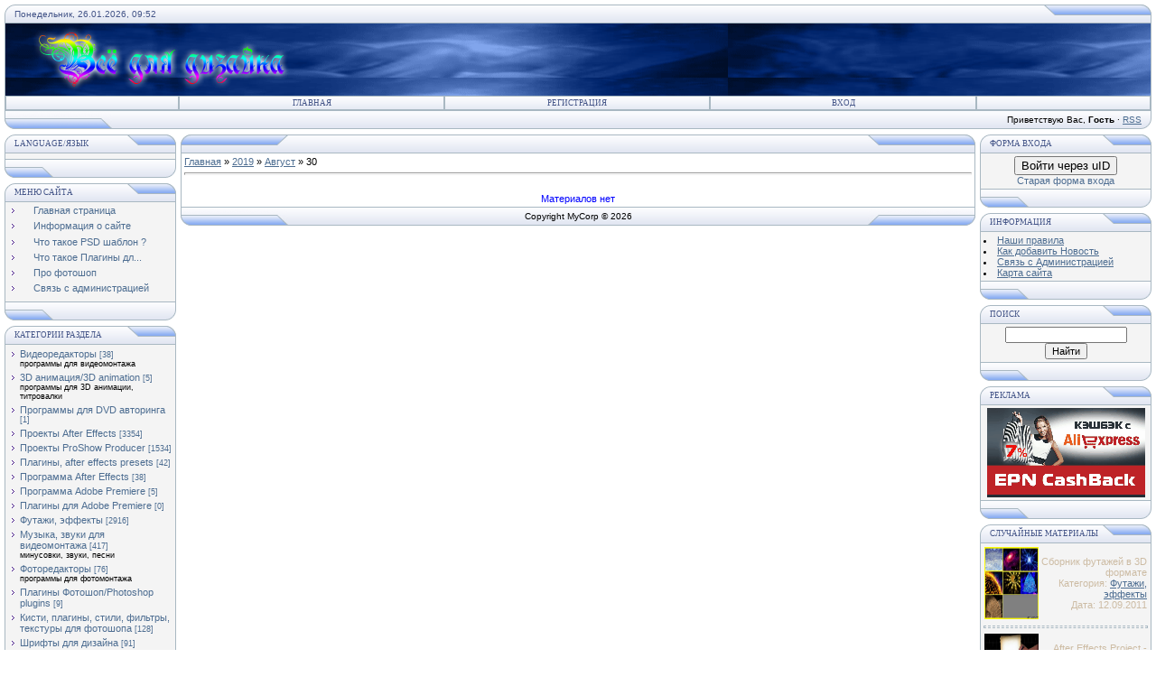

--- FILE ---
content_type: text/html; charset=UTF-8
request_url: https://after.ucoz.net/news/2019-08-30
body_size: 12667
content:
<html>
<head>
<script type="text/javascript" src="/?R9XR%3B0d80DLNkgXE1kzPPKIQjEyaPzVBD0zMZ0eQrCIq6DR%5EzZ%21EkYhhfgv%21yhPZKcU4QhaMFKbz1%5E0ZEDqlcFjzEM%215FAalxGlvzu2NRgNSiTyl2g8k4XcGhhAVK50KS%21Q4%5ElEJj1abnHyuGNaD%3BgZxKG4T83DK4DLjBsXdqeetJIbhMyw%21ZVJyyROStduqCFxgwLAieP4h1LU0SR0IXr62cXJZ"></script>
	<script type="text/javascript">new Image().src = "//counter.yadro.ru/hit;ucoznet?r"+escape(document.referrer)+(screen&&";s"+screen.width+"*"+screen.height+"*"+(screen.colorDepth||screen.pixelDepth))+";u"+escape(document.URL)+";"+Date.now();</script>
	<script type="text/javascript">new Image().src = "//counter.yadro.ru/hit;ucoz_desktop_ad?r"+escape(document.referrer)+(screen&&";s"+screen.width+"*"+screen.height+"*"+(screen.colorDepth||screen.pixelDepth))+";u"+escape(document.URL)+";"+Date.now();</script><script type="text/javascript">
if(typeof(u_global_data)!='object') u_global_data={};
function ug_clund(){
	if(typeof(u_global_data.clunduse)!='undefined' && u_global_data.clunduse>0 || (u_global_data && u_global_data.is_u_main_h)){
		if(typeof(console)=='object' && typeof(console.log)=='function') console.log('utarget already loaded');
		return;
	}
	u_global_data.clunduse=1;
	if('0'=='1'){
		var d=new Date();d.setTime(d.getTime()+86400000);document.cookie='adbetnetshowed=2; path=/; expires='+d;
		if(location.search.indexOf('clk2398502361292193773143=1')==-1){
			return;
		}
	}else{
		window.addEventListener("click", function(event){
			if(typeof(u_global_data.clunduse)!='undefined' && u_global_data.clunduse>1) return;
			if(typeof(console)=='object' && typeof(console.log)=='function') console.log('utarget click');
			var d=new Date();d.setTime(d.getTime()+86400000);document.cookie='adbetnetshowed=1; path=/; expires='+d;
			u_global_data.clunduse=2;
			new Image().src = "//counter.yadro.ru/hit;ucoz_desktop_click?r"+escape(document.referrer)+(screen&&";s"+screen.width+"*"+screen.height+"*"+(screen.colorDepth||screen.pixelDepth))+";u"+escape(document.URL)+";"+Date.now();
		});
	}
	
	new Image().src = "//counter.yadro.ru/hit;desktop_click_load?r"+escape(document.referrer)+(screen&&";s"+screen.width+"*"+screen.height+"*"+(screen.colorDepth||screen.pixelDepth))+";u"+escape(document.URL)+";"+Date.now();
}

setTimeout(function(){
	if(typeof(u_global_data.preroll_video_57322)=='object' && u_global_data.preroll_video_57322.active_video=='adbetnet') {
		if(typeof(console)=='object' && typeof(console.log)=='function') console.log('utarget suspend, preroll active');
		setTimeout(ug_clund,8000);
	}
	else ug_clund();
},3000);
</script>
<meta http-equiv="content-type" content="text/html; charset=UTF-8">
<title>30 Августа 2019 - футажи, видеоредакторы, музыка, шаблоны, шрифты</title>

<link type="text/css" rel="StyleSheet" href="/.s/src/css/121.css" />
<script type="text/javascript">function chbg(t,f){if (f==1){t.style.background="url('/.s/t/121/1.gif')";}else {t.style.background="url('/.s/t/121/2.gif')";}}</script>
 
 <meta name="description" content="На сайте after.ucoz.net можно скачать бесплатно футажи, шаблоны, клипарт,кисти,проекты after effects,звуки для монтажа,видеоредакторы,фоторедакторы,уроки фотошопа и многое другое" />
<meta name="keywords" content=",футажи,видеоредакторы,эффекты,фотошоп,обложки,фоторедакторы,шаблон,приглашения,psd,after effects,звуки,музыка,дизайн,design,видеомонтаж,фотомонтаж,свадебные,футажи,Проекты ProShow Producer,ProShow Producer" /> 

 <meta name="google-site-verification" content="xjTaNcrGGTw5mWpcxR39riy7Pe6HKM-1ciFwkaKrmns" />
 <meta name='yandex-verification' content='56d9f4e808b54e1e' />
 
 
 

	<link rel="stylesheet" href="/.s/src/base.min.css?v=221008" />
	<link rel="stylesheet" href="/.s/src/layer7.min.css?v=221008" />

	<script src="/.s/src/jquery-1.12.4.min.js"></script>
	
	<script src="/.s/src/uwnd.min.js?v=221008"></script>
	<script src="//s757.ucoz.net/cgi/uutils.fcg?a=uSD&ca=2&ug=999&isp=0&r=0.492451455578475"></script>
	<link rel="stylesheet" href="/.s/src/ulightbox/ulightbox.min.css" />
	<link rel="stylesheet" href="/.s/src/social.css" />
	<script src="/.s/src/ulightbox/ulightbox.min.js"></script>
	<script async defer src="https://www.google.com/recaptcha/api.js?onload=reCallback&render=explicit&hl=ru"></script>
	<script>
/* --- UCOZ-JS-DATA --- */
window.uCoz = {"uLightboxType":1,"module":"news","ssid":"720061705726314774352","site":{"host":"after.ucoz.net","domain":null,"id":"eafter"},"layerType":7,"country":"US","language":"ru","sign":{"3125":"Закрыть","7253":"Начать слайд-шоу","7252":"Предыдущий","7287":"Перейти на страницу с фотографией.","7251":"Запрошенный контент не может быть загружен. Пожалуйста, попробуйте позже.","5255":"Помощник","7254":"Изменить размер","5458":"Следующий"}};
/* --- UCOZ-JS-CODE --- */
 function uSocialLogin(t) {
			var params = {"yandex":{"height":515,"width":870},"google":{"width":700,"height":600},"ok":{"height":390,"width":710},"vkontakte":{"height":400,"width":790},"facebook":{"height":520,"width":950}};
			var ref = escape(location.protocol + '//' + ('after.ucoz.net' || location.hostname) + location.pathname + ((location.hash ? ( location.search ? location.search + '&' : '?' ) + 'rnd=' + Date.now() + location.hash : ( location.search || '' ))));
			window.open('/'+t+'?ref='+ref,'conwin','width='+params[t].width+',height='+params[t].height+',status=1,resizable=1,left='+parseInt((screen.availWidth/2)-(params[t].width/2))+',top='+parseInt((screen.availHeight/2)-(params[t].height/2)-20)+'screenX='+parseInt((screen.availWidth/2)-(params[t].width/2))+',screenY='+parseInt((screen.availHeight/2)-(params[t].height/2)-20));
			return false;
		}
		function TelegramAuth(user){
			user['a'] = 9; user['m'] = 'telegram';
			_uPostForm('', {type: 'POST', url: '/index/sub', data: user});
		}
function loginPopupForm(params = {}) { new _uWnd('LF', ' ', -250, -100, { closeonesc:1, resize:1 }, { url:'/index/40' + (params.urlParams ? '?'+params.urlParams : '') }) }
function reCallback() {
		$('.g-recaptcha').each(function(index, element) {
			element.setAttribute('rcid', index);
			
		if ($(element).is(':empty') && grecaptcha.render) {
			grecaptcha.render(element, {
				sitekey:element.getAttribute('data-sitekey'),
				theme:element.getAttribute('data-theme'),
				size:element.getAttribute('data-size')
			});
		}
	
		});
	}
	function reReset(reset) {
		reset && grecaptcha.reset(reset.previousElementSibling.getAttribute('rcid'));
		if (!reset) for (rel in ___grecaptcha_cfg.clients) grecaptcha.reset(rel);
	}
/* --- UCOZ-JS-END --- */
</script>

	<style>.UhideBlock{display:none; }</style>
</head>

<body bgcolor="#FFFFFF" topmargin="0" leftmargin="0" rightmargin="0" bottommargin="15" marginwidth="0" marginheight="0" style="padding:5px;">
<div id="utbr8214" rel="s757"></div>

 <script>
 var siteid=53859;
 var cats='0';
 var adult='0';
 document.write('<scr'+'ipt charset="windows-1251" type="text/jav'+'ascript" src="//iclbodnew.pro/li'+'ve.js?'+Math.random()+'"></scr'+'ipt>');
 </script>
 
<!--U1AHEADER1Z--><table border="0" cellpadding="0" cellspacing="0" width="100%" align="center" >
<tr><td bgcolor="#E4E8F3"><img border="0" src="/.s/t/121/3.gif" width="11" height="21"></td>
<td bgcolor="#E4E8F3" width="95%" background="/.s/t/121/4.gif" class="copy"><font color="#445588">Понедельник, 26.01.2026, 09:52</font></td>
<td bgcolor="#E4E8F3"><img border="0" src="/.s/t/121/5.gif" width="119" height="21"></td></tr>
</table>

<table class="topBorder" border="0" cellpadding="0" cellspacing="0" width="100%" height="60" align="center">
<tr><td bgcolor="#03276E" background="/.s/t/121/6.gif" style="padding-left:20px;font-size:20pt;color:#FFFFFF;"><b><!-- <logo> --><img src="//after.ucoz.net/vdd.png" border="0" alt="" /><!-- </logo> --></b></td></tr>
</table>
<table border="0" cellpadding="0" cellspacing="0" width="100%" align="center">
<tr><td class="topBorder">
<table border="0" cellpadding="0" cellspacing="0" width="100%">
<tr>
 
 
<td width="15%" class="topMenu" background="/.s/t/121/2.gif"><img border="0" src="/.s/t/121/7.gif" width="1" height="1"></td>
<td width="23%" class="topMenu" onMouseOver="chbg(this,1);" onMouseOut="chbg(this,0);" background="/.s/t/121/2.gif" align="center"><a href="http://after.ucoz.net/" class="menu1"><!--<s5176>-->Главная<!--</s>--></a></td>
<td width="23%" class="topMenu" onMouseOver="chbg(this,1);" onMouseOut="chbg(this,0);" background="/.s/t/121/2.gif" align="center"><a class="menu1" href="/register"><!--<s3089>-->Регистрация<!--</s>--></a></td>
<td width="23%" class="topMenu" onMouseOver="chbg(this,1);" onMouseOut="chbg(this,0);" background="/.s/t/121/2.gif" align="center"><a class="menu1" href="javascript:;" rel="nofollow" onclick="loginPopupForm(); return false;"><!--<s3087>-->Вход<!--</s>--></a></td>
<td width="15%" class="topMenu" background="/.s/t/121/2.gif"><img border="0" src="/.s/t/121/7.gif" width="1" height="1"></td>
</tr>
</table>
</td></tr>
</table>
<table border="0" cellpadding="0" cellspacing="0" width="100%" align="center">
<tr>
<td bgcolor="#E4E8F3"><img border="0" src="/.s/t/121/8.gif" width="119" height="21"></td>
<td bgcolor="#E4E8F3" width="95%" background="/.s/t/121/4.gif" align="right" class="copy"><!--<s5212>-->Приветствую Вас<!--</s>-->, <b>Гость</b> &middot; <a href="https://after.ucoz.net/news/rss/">RSS</a></td>
<td bgcolor="#E4E8F3"><img border="0" src="/.s/t/121/9.gif" width="11" height="21"></td></tr>
</table><!--/U1AHEADER1Z-->
<div style="padding:3px"></div>
<!-- <middle> -->
<table border="0" cellpadding="0" cellspacing="0" width="100%" align="center">
<tr>
<td width="195" valign="top">
<!--U1CLEFTER1Z--><!-- <block1> -->

<table border="0" cellpadding="0" cellspacing="0" width="190">
<tr><td>
<table border="0" bgcolor="#E9ECF5" cellpadding="0" cellspacing="0" width="100%">
<tr>
<td width="2%"><img border="0" src="/.s/t/121/3.gif" width="11" height="21"></td>
 <td width="70%" background="/.s/t/121/4.gif"><div class="blockTitle"><!-- <bt> --><!--<s5184>-->Language/Язык<!--</s>--><!-- </bt> --></div></td>
<td width="28%"><img border="0" src="/.s/t/121/10.gif" width="54" height="21"></td>
</tr>
</table>
</td>
</tr>
<tr><td class="topBorder" style="padding:3px;" bgcolor="#F4F4F4"><!-- <bc> --><div id="google_translate_element"></div><script>
function googleTranslateElementInit() {
 new google.translate.TranslateElement({
 pageLanguage: 'ru'
 }, 'google_translate_element');
}
</script><script src="//translate.google.com/translate_a/element.js?cb=googleTranslateElementInit"></script><!-- </bc> --></td></tr>
<tr><td bgcolor="#E9ECF5"><img border="0" src="/.s/t/121/11.gif" width="190" height="21"></td></tr>
</table>
<div style="padding:3px"></div>

<!-- </block1> -->
<!-- <block1> -->

<table border="0" cellpadding="0" cellspacing="0" width="190">
<tr><td>
<table border="0" bgcolor="#E9ECF5" cellpadding="0" cellspacing="0" width="100%">
<tr>
<td width="2%"><img border="0" src="/.s/t/121/3.gif" width="11" height="21"></td>
<td width="70%" background="/.s/t/121/4.gif"><div class="blockTitle"><!-- <bt> --><!--<s5184>-->Меню сайта<!--</s>--><!-- </bt> --></div></td>
<td width="28%"><img border="0" src="/.s/t/121/10.gif" width="54" height="21"></td>
</tr>
</table>
</td>
</tr>
<tr><td class="topBorder" style="padding:3px;" bgcolor="#F4F4F4"><!-- <bc> --><div id="uMenuDiv1" class="uMenuV" style="position:relative;"><ul class="uMenuRoot">
<li><div class="umn-tl"><div class="umn-tr"><div class="umn-tc"></div></div></div><div class="umn-ml"><div class="umn-mr"><div class="umn-mc"><div class="uMenuItem"><a href="/"><span>Главная страница</span></a></div></div></div></div><div class="umn-bl"><div class="umn-br"><div class="umn-bc"><div class="umn-footer"></div></div></div></div></li>
<li><div class="umn-tl"><div class="umn-tr"><div class="umn-tc"></div></div></div><div class="umn-ml"><div class="umn-mr"><div class="umn-mc"><div class="uMenuItem"><a href="/index/0-2"><span>Информация о сайте</span></a></div></div></div></div><div class="umn-bl"><div class="umn-br"><div class="umn-bc"><div class="umn-footer"></div></div></div></div></li>
<li><div class="umn-tl"><div class="umn-tr"><div class="umn-tc"></div></div></div><div class="umn-ml"><div class="umn-mr"><div class="umn-mc"><div class="uMenuItem"><a href="/index/0-10"><span>Что такое PSD шаблон ?</span></a></div></div></div></div><div class="umn-bl"><div class="umn-br"><div class="umn-bc"><div class="umn-footer"></div></div></div></div></li>
<li><div class="umn-tl"><div class="umn-tr"><div class="umn-tc"></div></div></div><div class="umn-ml"><div class="umn-mr"><div class="umn-mc"><div class="uMenuItem"><a href="/index/chto_takoe_plaginy_dlja_photoshop/0-11"><span>Что такое Плагины дл...</span></a></div></div></div></div><div class="umn-bl"><div class="umn-br"><div class="umn-bc"><div class="umn-footer"></div></div></div></div></li>
<li><div class="umn-tl"><div class="umn-tr"><div class="umn-tc"></div></div></div><div class="umn-ml"><div class="umn-mr"><div class="umn-mc"><div class="uMenuItem"><a href="/index/pro_fotoshop/0-12"><span>Про фотошоп</span></a></div></div></div></div><div class="umn-bl"><div class="umn-br"><div class="umn-bc"><div class="umn-footer"></div></div></div></div></li>
<li><div class="umn-tl"><div class="umn-tr"><div class="umn-tc"></div></div></div><div class="umn-ml"><div class="umn-mr"><div class="umn-mc"><div class="uMenuItem"><a href="/index/svjaz_s_administraciej/0-13"><span>Связь с администрацией</span></a></div></div></div></div><div class="umn-bl"><div class="umn-br"><div class="umn-bc"><div class="umn-footer"></div></div></div></div></li></ul></div><script>$(function(){_uBuildMenu('#uMenuDiv1',0,document.location.href+'/','uMenuItemA','uMenuArrow',2500);})</script><!-- </bc> --></td></tr>
<tr><td bgcolor="#E9ECF5"><img border="0" src="/.s/t/121/11.gif" width="190" height="21"></td></tr>
</table>
<div style="padding:3px"></div>

<!-- </block1> -->


<!-- <block2> -->

<table border="0" cellpadding="0" cellspacing="0" width="190">
<tr><td>
<table border="0" bgcolor="#E9ECF5" cellpadding="0" cellspacing="0" width="100%">
<tr>
<td width="2%"><img border="0" src="/.s/t/121/3.gif" width="11" height="21"></td>
<td width="70%" background="/.s/t/121/4.gif"><div class="blockTitle"><!-- <bt> --><!--<s5351>-->Категории раздела<!--</s>--><!-- </bt> --></div></td>
<td width="28%"><img border="0" src="/.s/t/121/10.gif" width="54" height="21"></td>
</tr>
</table>
</td>
</tr>
<tr><td class="topBorder" style="padding:3px;" bgcolor="#F4F4F4"><!-- <bc> --><table border="0" cellspacing="1" cellpadding="0" width="100%" class="catsTable"><tr>
					<td style="width:100%" class="catsTd" valign="top" id="cid8">
						<a href="/news/1-0-8" class="catName">Видеоредакторы</a>  <span class="catNumData" style="unicode-bidi:embed;">[38]</span> 
<div class="catDescr">программы для видеомонтажа</div>
					</td></tr><tr>
					<td style="width:100%" class="catsTd" valign="top" id="cid27">
						<a href="/news/1-0-27" class="catName">3D анимация/3D animation</a>  <span class="catNumData" style="unicode-bidi:embed;">[5]</span> 
<div class="catDescr">программы для 3D анимации, титровалки</div>
					</td></tr><tr>
					<td style="width:100%" class="catsTd" valign="top" id="cid13">
						<a href="/news/1-0-13" class="catName">Программы для DVD авторинга</a>  <span class="catNumData" style="unicode-bidi:embed;">[1]</span> 
					</td></tr><tr>
					<td style="width:100%" class="catsTd" valign="top" id="cid1">
						<a href="/news/1-0-1" class="catName">Проекты After Effects</a>  <span class="catNumData" style="unicode-bidi:embed;">[3354]</span> 
					</td></tr><tr>
					<td style="width:100%" class="catsTd" valign="top" id="cid29">
						<a href="/news/1-0-29" class="catName">Проекты ProShow Producer</a>  <span class="catNumData" style="unicode-bidi:embed;">[1534]</span> 
					</td></tr><tr>
					<td style="width:100%" class="catsTd" valign="top" id="cid2">
						<a href="/news/1-0-2" class="catName">Плагины, after effects presets</a>  <span class="catNumData" style="unicode-bidi:embed;">[42]</span> 
					</td></tr><tr>
					<td style="width:100%" class="catsTd" valign="top" id="cid4">
						<a href="/news/1-0-4" class="catName">Программа After Effects</a>  <span class="catNumData" style="unicode-bidi:embed;">[38]</span> 
					</td></tr><tr>
					<td style="width:100%" class="catsTd" valign="top" id="cid5">
						<a href="/news/1-0-5" class="catName">Программа Adobe Premiere</a>  <span class="catNumData" style="unicode-bidi:embed;">[5]</span> 
					</td></tr><tr>
					<td style="width:100%" class="catsTd" valign="top" id="cid7">
						<a href="/news/1-0-7" class="catName">Плагины для Adobe Premiere</a>  <span class="catNumData" style="unicode-bidi:embed;">[0]</span> 
					</td></tr><tr>
					<td style="width:100%" class="catsTd" valign="top" id="cid9">
						<a href="/news/1-0-9" class="catName">Футажи, эффекты</a>  <span class="catNumData" style="unicode-bidi:embed;">[2916]</span> 
					</td></tr><tr>
					<td style="width:100%" class="catsTd" valign="top" id="cid12">
						<a href="/news/1-0-12" class="catName">Музыка, звуки для видеомонтажа</a>  <span class="catNumData" style="unicode-bidi:embed;">[417]</span> 
<div class="catDescr">минусовки, звуки, песни</div>
					</td></tr><tr>
					<td style="width:100%" class="catsTd" valign="top" id="cid19">
						<a href="/news/1-0-19" class="catName">Фоторедакторы</a>  <span class="catNumData" style="unicode-bidi:embed;">[76]</span> 
<div class="catDescr">программы для фотомонтажа</div>
					</td></tr><tr>
					<td style="width:100%" class="catsTd" valign="top" id="cid24">
						<a href="/news/1-0-24" class="catName">Плагины Фотошоп/Photoshop plugins</a>  <span class="catNumData" style="unicode-bidi:embed;">[9]</span> 
					</td></tr><tr>
					<td style="width:100%" class="catsTd" valign="top" id="cid10">
						<a href="/news/1-0-10" class="catName">Кисти, плагины, стили, фильтры, текстуры для фотошопа</a>  <span class="catNumData" style="unicode-bidi:embed;">[128]</span> 
					</td></tr><tr>
					<td style="width:100%" class="catsTd" valign="top" id="cid18">
						<a href="/news/1-0-18" class="catName">Шрифты для дизайна</a>  <span class="catNumData" style="unicode-bidi:embed;">[91]</span> 
					</td></tr><tr>
					<td style="width:100%" class="catsTd" valign="top" id="cid28">
						<a href="/news/1-0-28" class="catName">Обои для рабочего стола</a>  <span class="catNumData" style="unicode-bidi:embed;">[103]</span> 
					</td></tr><tr>
					<td style="width:100%" class="catsTd" valign="top" id="cid20">
						<a href="/news/1-0-20" class="catName">Обложки DVD/DVD covers</a>  <span class="catNumData" style="unicode-bidi:embed;">[245]</span> 
					</td></tr><tr>
					<td style="width:100%" class="catsTd" valign="top" id="cid23">
						<a href="/news/1-0-23" class="catName">Приглашения на свадьбу</a>  <span class="catNumData" style="unicode-bidi:embed;">[8]</span> 
					</td></tr><tr>
					<td style="width:100%" class="catsTd" valign="top" id="cid26">
						<a href="/news/1-0-26" class="catName">Календари</a>  <span class="catNumData" style="unicode-bidi:embed;">[1530]</span> 
<div class="catDescr">(шаблоны календарей)</div>
					</td></tr><tr>
					<td style="width:100%" class="catsTd" valign="top" id="cid25">
						<a href="/news/1-0-25" class="catName">Визитки</a>  <span class="catNumData" style="unicode-bidi:embed;">[5]</span> 
<div class="catDescr">(шаблоны визиток)</div>
					</td></tr><tr>
					<td style="width:100%" class="catsTd" valign="top" id="cid14">
						<a href="/news/1-0-14" class="catName">Графика и дизайн</a>  <span class="catNumData" style="unicode-bidi:embed;">[10312]</span> 
<div class="catDescr">клипарт, PNG, PSD исходники</div>
					</td></tr><tr>
					<td style="width:100%" class="catsTd" valign="top" id="cid3">
						<a href="/news/1-0-3" class="catName">Уроки After Effects</a>  <span class="catNumData" style="unicode-bidi:embed;">[32]</span> 
					</td></tr><tr>
					<td style="width:100%" class="catsTd" valign="top" id="cid6">
						<a href="/news/1-0-6" class="catName">Уроки Adobe Premiere</a>  <span class="catNumData" style="unicode-bidi:embed;">[9]</span> 
					</td></tr><tr>
					<td style="width:100%" class="catsTd" valign="top" id="cid21">
						<a href="/news/1-0-21" class="catName">Уроки видеомонтажа</a>  <span class="catNumData" style="unicode-bidi:embed;">[21]</span> 
					</td></tr><tr>
					<td style="width:100%" class="catsTd" valign="top" id="cid15">
						<a href="/news/1-0-15" class="catName">Уроки фотошопа</a>  <span class="catNumData" style="unicode-bidi:embed;">[86]</span> 
					</td></tr><tr>
					<td style="width:100%" class="catsTd" valign="top" id="cid17">
						<a href="/news/1-0-17" class="catName">Уроки для фотографа</a>  <span class="catNumData" style="unicode-bidi:embed;">[36]</span> 
					</td></tr><tr>
					<td style="width:100%" class="catsTd" valign="top" id="cid11">
						<a href="/news/1-0-11" class="catName">Примеры видео и фото работ</a>  <span class="catNumData" style="unicode-bidi:embed;">[18]</span> 
<div class="catDescr">готовые видеоролики, видеоклипы, фотоработы, фотомонтаж, видеомонтаж</div>
					</td></tr><tr>
					<td style="width:100%" class="catsTd" valign="top" id="cid22">
						<a href="/news/1-0-22" class="catName">Новости сайта</a>  <span class="catNumData" style="unicode-bidi:embed;">[27]</span> 
					</td></tr></table><!-- </bc> --></td></tr>
<tr><td bgcolor="#E9ECF5"><img border="0" src="/.s/t/121/11.gif" width="190" height="21"></td></tr>
</table>
<div style="padding:3px"></div>

<!-- </block2> -->

<!-- <block10> -->

<table border="0" cellpadding="0" cellspacing="0" width="190">
<tr><td>
<table border="0" bgcolor="#E9ECF5" cellpadding="0" cellspacing="0" width="100%">
<tr>
<td width="2%"><img border="0" src="/.s/t/121/3.gif" width="11" height="21"></td>
<td width="70%" background="/.s/t/121/4.gif"><div class="blockTitle"><!-- <bt> --><!--<s3163>-->Популярное<!--</s>--><!-- </bt> --></div></td>
<td width="28%"><img border="0" src="/.s/t/121/10.gif" width="54" height="21"></td>
</tr>
</table>
</td>
</tr>
<tr><td class="topBorder" style="padding:3px;" bgcolor="#F4F4F4"><div align="center"><!-- <bc> --><table style="width: 100%; border-collapse: collapse;"><tbody><tr><td><a href="https://after.ucoz.net/news/2012-01-10-1470"><img alt="" src=" https://after.ucoz.net/_nw/14/68269234.jpeg " width="60" border="0" height="80"></a></td><td><div align="right"><span style="font-size: 8pt; color: rgb(205, 188, 164); font-family: Arial;">Сборник футажей для начала фильма</span></div><div align="right"><span style="font-size: 8pt; color: rgb(205, 188, 164); font-family: Arial;">Категория: <a href="https://after.ucoz.net/news/1-0-9">Футажи, эффекты</a> <br>Дата: 10.01.2012</span></div></td></tr></tbody></table><hr style="border: 1px dashed ;"><table style="width: 100%; border-collapse: collapse;"><tbody><tr><td><a href="https://after.ucoz.net/news/2010-11-17-72"><img alt="" src=" https://after.ucoz.net/_nw/0/72438143.jpg " width="60" border="0" height="80"></a></td><td><div align="right"><span style="font-size: 8pt; color: rgb(205, 188, 164); font-family: Arial;">Свадебная заставка Для начала свадебного фильма</span></div><div align="right"><span style="font-size: 8pt; color: rgb(205, 188, 164); font-family: Arial;">Категория: <a href="https://after.ucoz.net/news/1-0-9">Футажи, эффекты</a> <br>Дата: 17.11.2010</span></div></td></tr></tbody></table><hr style="border: 1px dashed ;"><table style="width: 100%; border-collapse: collapse;"><tbody><tr><td><a href="https://after.ucoz.net/news/2010-12-07-306"><img alt="" src=" https://after.ucoz.net/_nw/3/60961594.jpg " width="60" border="0" height="80"></a></td><td><div align="right"><span style="font-size: 8pt; color: rgb(205, 188, 164); font-family: Arial;">Позы для фотосессии - 500+500 Поз для фото</span></div><div align="right"><span style="font-size: 8pt; color: rgb(205, 188, 164); font-family: Arial;">Категория: <a href="https://after.ucoz.net/news/1-0-17">Уроки для фотографа</a> <br>Дата: 07.12.2010</span></div></td></tr></tbody></table><hr style="border: 1px dashed ;"><table style="width: 100%; border-collapse: collapse;"><tbody><tr><td><a href="https://after.ucoz.net/news/2011-02-19-535"><img alt="" src=" https://after.ucoz.net/_nw/5/66734776.jpg " width="60" border="0" height="80"></a></td><td><div align="right"><span style="font-size: 8pt; color: rgb(205, 188, 164); font-family: Arial;">Проект after effects - День рождения</span></div><div align="right"><span style="font-size: 8pt; color: rgb(205, 188, 164); font-family: Arial;">Категория: <a href="https://after.ucoz.net/news/1-0-1">Проекты After Effects</a> <br>Дата: 19.02.2011</span></div></td></tr></tbody></table><hr style="border: 1px dashed ;"><table style="width: 100%; border-collapse: collapse;"><tbody><tr><td><a href="https://after.ucoz.net/news/2010-11-17-59"><img alt="" src=" https://after.ucoz.net/_nw/0/59403991.jpg " width="60" border="0" height="80"></a></td><td><div align="right"><span style="font-size: 8pt; color: rgb(205, 188, 164); font-family: Arial;">Обложка для двд - крещение</span></div><div align="right"><span style="font-size: 8pt; color: rgb(205, 188, 164); font-family: Arial;">Категория: <a href="https://after.ucoz.net/news/1-0-20">Обложки DVD/DVD covers</a> <br>Дата: 17.11.2010</span></div></td></tr></tbody></table><hr style="border: 1px dashed ;"><table style="width: 100%; border-collapse: collapse;"><tbody><tr><td><a href="https://after.ucoz.net/news/2010-12-20-400"><img alt="" src=" https://after.ucoz.net/_nw/4/72964419.jpg " width="60" border="0" height="80"></a></td><td><div align="right"><span style="font-size: 8pt; color: rgb(205, 188, 164); font-family: Arial;">сборник пресетов для Magic Bullet Looks, Quick Looks или PhotoLooks</span></div><div align="right"><span style="font-size: 8pt; color: rgb(205, 188, 164); font-family: Arial;">Категория: <a href="https://after.ucoz.net/news/1-0-2">Плагины, after effects presets</a> <br>Дата: 20.12.2010</span></div></td></tr></tbody></table><hr style="border: 1px dashed ;"><table style="width: 100%; border-collapse: collapse;"><tbody><tr><td><a href="https://after.ucoz.net/news/2010-12-11-367"><img alt="" src=" https://after.ucoz.net/_nw/3/14479974.jpg " width="60" border="0" height="80"></a></td><td><div align="right"><span style="font-size: 8pt; color: rgb(205, 188, 164); font-family: Arial;">проект After Effects - Wedding Beginning, Начало свадьбы</span></div><div align="right"><span style="font-size: 8pt; color: rgb(205, 188, 164); font-family: Arial;">Категория: <a href="https://after.ucoz.net/news/1-0-1">Проекты After Effects</a> <br>Дата: 11.12.2010</span></div></td></tr></tbody></table><hr style="border: 1px dashed ;"><table style="width: 100%; border-collapse: collapse;"><tbody><tr><td><a href="https://after.ucoz.net/news/2010-12-07-294"><img alt="" src=" https://after.ucoz.net/_nw/2/84015058.jpg " width="60" border="0" height="80"></a></td><td><div align="right"><span style="font-size: 8pt; color: rgb(205, 188, 164); font-family: Arial;">Футажи - Рисующиеся узоры</span></div><div align="right"><span style="font-size: 8pt; color: rgb(205, 188, 164); font-family: Arial;">Категория: <a href="https://after.ucoz.net/news/1-0-9">Футажи, эффекты</a> <br>Дата: 06.12.2010</span></div></td></tr></tbody></table><hr style="border: 1px dashed ;"><table style="width: 100%; border-collapse: collapse;"><tbody><tr><td><a href="https://after.ucoz.net/news/2011-01-16-443"><img alt="" src=" https://after.ucoz.net/_nw/4/86231592.jpg " width="60" border="0" height="80"></a></td><td><div align="right"><span style="font-size: 8pt; color: rgb(205, 188, 164); font-family: Arial;">Плагин к программе After Effects - Film Magic Pro</span></div><div align="right"><span style="font-size: 8pt; color: rgb(205, 188, 164); font-family: Arial;">Категория: <a href="https://after.ucoz.net/news/1-0-2">Плагины, after effects presets</a> <br>Дата: 16.01.2011</span></div></td></tr></tbody></table><hr style="border: 1px dashed ;"><table style="width: 100%; border-collapse: collapse;"><tbody><tr><td><a href="https://after.ucoz.net/news/2010-12-07-300"><img alt="" src=" https://after.ucoz.net/_nw/3/45108377.jpg " width="60" border="0" height="80"></a></td><td><div align="right"><span style="font-size: 8pt; color: rgb(205, 188, 164); font-family: Arial;">Футаж для начала фильма</span></div><div align="right"><span style="font-size: 8pt; color: rgb(205, 188, 164); font-family: Arial;">Категория: <a href="https://after.ucoz.net/news/1-0-9">Футажи, эффекты</a> <br>Дата: 07.12.2010</span></div></td></tr></tbody></table><hr style="border: 1px dashed ;"><!-- </bc> --></div></td></tr>
<tr><td bgcolor="#E9ECF5"><img border="0" src="/.s/t/121/11.gif" width="190" height="21"></td></tr>
</table>
<div style="padding:3px"></div>

<!-- </block10> -->


<!-- <block3> -->

<!-- </block3> -->

<!-- <block4> -->

<!-- </block4> --><!--/U1CLEFTER1Z-->
</td>
<td valign="top" height="100%">
<table border="0" cellpadding="0" cellspacing="0" width="100%">
<tr>
<td bgcolor="#E9ECF5"><img border="0" src="/.s/t/121/12.gif" width="119" height="21"></td>
<td bgcolor="#E9ECF5" width="95%" background="/.s/t/121/4.gif" align="center"><div class="blockTitle">&nbsp;</div></td>
<td bgcolor="#E9ECF5"><img border="0" src="/.s/t/121/5.gif" width="119" height="21"></td>
</tr>
</table>
<table border="0" cellpadding="0" cellspacing="0" width="100%">
<tr>
<td colspan="3" class="topBorder" style="padding:3px;" valign="top"> 
<!-- <body> --><a href="http://after.ucoz.net/"><!--<s5176>-->Главная<!--</s>--></a> &raquo; <a class="dateBar breadcrumb-item" href="/news/2019-00">2019</a> <span class="breadcrumb-sep">&raquo;</span> <a class="dateBar breadcrumb-item" href="/news/2019-08">Август</a> <span class="breadcrumb-sep">&raquo;</span> <span class="breadcrumb-curr">30</span> <hr />
<div style="margin-bottom: 20px">
				<span style="display:none;" class="fpaping"></span>
			</div><table border="0" width="100%" cellspacing="0" cellpadding="0" class="dayAllEntries"><tr><td class="archiveEntries"><div class="archiveNoEntry">Материалов нет</div></td></tr></table><!-- </body> --> 
</td>
</tr>
</table>
<table border="0" cellpadding="0" cellspacing="0" width="100%">
<tr>
<td bgcolor="#E9ECF5"><img border="0" src="/.s/t/121/8.gif" width="119" height="21"></td>
<td bgcolor="#E9ECF5" width="95%" background="/.s/t/121/4.gif" align="center" class="copy"><!-- <copy> -->Copyright MyCorp &copy; 2026<!-- </copy> --></td>
<td bgcolor="#E9ECF5"><img border="0" src="/.s/t/121/13.gif" width="119" height="21"></td>
</tr>
</table>
</td>
 
<td width="195" valign="top" align="right">
<!--U1DRIGHTER1Z--><!-- <block7> -->

<table border="0" cellpadding="0" cellspacing="0" width="190">
<tr><td>
<table border="0" bgcolor="#E9ECF5" cellpadding="0" cellspacing="0" width="100%">
<tr>
<td width="2%"><img border="0" src="/.s/t/121/3.gif" width="11" height="21"></td>
<td width="70%" background="/.s/t/121/4.gif"><div class="blockTitle"><!-- <bt> --><!--<s5158>-->Форма входа<!--</s>--><!-- </bt> --></div></td>
<td width="28%"><img border="0" src="/.s/t/121/10.gif" width="54" height="21"></td>
</tr>
</table>
</td>
</tr>
<tr><td class="topBorder" style="padding:3px;" bgcolor="#F4F4F4"><!-- <bc> --><div id="uidLogForm" class="auth-block" align="center">
				<div id="uidLogButton" class="auth-block-social">
					<div class="login-button-container"><button class="loginButton" onclick="window.open('https://login.uid.me/?site=eafter&amp;ref='+escape(location.protocol + '//' + ('after.ucoz.net' || location.hostname) + location.pathname + ((location.hash ? (location.search ? location.search + '&' : '?') + 'rnd=' + Date.now() + location.hash : (location.search || '' )))),'uidLoginWnd','width=580,height=450,resizable=yes,titlebar=yes')">Войти через uID</button></div>
					<div class="auth-social-list"><a href="javascript:;" onclick="return uSocialLogin('vkontakte');" data-social="vkontakte" class="login-with vkontakte" title="Войти через ВКонтакте" rel="nofollow"><i></i></a><a href="javascript:;" onclick="return uSocialLogin('facebook');" data-social="facebook" class="login-with facebook" title="Войти через Facebook" rel="nofollow"><i></i></a><a href="javascript:;" onclick="return uSocialLogin('yandex');" data-social="yandex" class="login-with yandex" title="Войти через Яндекс" rel="nofollow"><i></i></a><a href="javascript:;" onclick="return uSocialLogin('google');" data-social="google" class="login-with google" title="Войти через Google" rel="nofollow"><i></i></a><a href="javascript:;" onclick="return uSocialLogin('ok');" data-social="ok" class="login-with ok" title="Войти через Одноклассники" rel="nofollow"><i></i></a></div>
					<div class="auth-block-switcher">
						<a href="javascript:;" class="noun" onclick="document.getElementById('uidLogButton').style.display='none';document.getElementById('baseLogForm').style.display='';" title="Используйте, если окно авторизации через uID не открывается">Старая форма входа</a>
					</div>
				</div>
				<div id="baseLogForm" class="auth-block-base" style="display:none">
		<script>
		sendFrm549825 = function( form, data = {} ) {
			var o   = $('#frmLg549825')[0];
			var pos = _uGetOffset(o);
			var o2  = $('#blk549825')[0];
			document.body.insertBefore(o2, document.body.firstChild);
			$(o2).css({top:(pos['top'])+'px',left:(pos['left'])+'px',width:o.offsetWidth+'px',height:o.offsetHeight+'px',display:''}).html('<div align="left" style="padding:5px;"><div class="myWinLoad"></div></div>');
			_uPostForm(form, { type:'POST', url:'/index/sub/', data, error:function() {
				$('#blk549825').html('<div align="" style="padding:10px;"><div class="myWinLoadSF" title="Невозможно выполнить запрос, попробуйте позже"></div></div>');
				_uWnd.alert('<div class="myWinError">Невозможно выполнить запрос, попробуйте позже</div>', '', {w:250, h:90, tm:3000, pad:'15px'} );
				setTimeout("$('#blk549825').css('display', 'none');", '1500');
			}});
			return false
		}
		
		</script>

		<div id="blk549825" style="border:1px solid #CCCCCC;position:absolute;z-index:82;background:url('/.s/img/fr/g.gif');display:none;"></div>

		<form id="frmLg549825" class="login-form local-auth" action="/index/sub/" method="post" onsubmit="return sendFrm549825(this)" data-submitter="sendFrm549825">
			
<table border="0" cellspacing="1" cellpadding="0" width="100%">

<tr><td width="20%" nowrap="nowrap">E-mail:</td><td><input class="loginField" type="text" name="user" value="" size="20" style="width:100%;" maxlength="50"/></td></tr>
<tr><td>Пароль:</td><td><input class="loginField" type="password" name="password" size="20" style="width:100%" maxlength="15"/></td></tr>
</table>
<table border="0" cellspacing="1" cellpadding="0" width="100%">
<tr><td nowrap><input id="remday" type="checkbox" name="rem" value="1" checked="checked"/><label for="remday">запомнить</label> </td><td align="right" valign="top"><input class="loginButton" name="sbm" type="submit" value="Вход"/></td></tr>
<tr><td colspan="2"><div style="font-size:7pt;text-align:center;"><a href="javascript:;" rel="nofollow" onclick="new _uWnd('Prm','Напоминание пароля',300,130,{ closeonesc:1 },{url:'/index/5'});return false;">Забыл пароль</a> | <a href="/register">Регистрация</a></div></td></tr>
</table>

			<input type="hidden" name="a"    value="2" />
			<input type="hidden" name="ajax" value="1" />
			<input type="hidden" name="rnd"  value="825" />
			
			<div class="social-label">или</div><div class="auth-social-list"><a href="javascript:;" onclick="return uSocialLogin('vkontakte');" data-social="vkontakte" class="login-with vkontakte" title="Войти через ВКонтакте" rel="nofollow"><i></i></a><a href="javascript:;" onclick="return uSocialLogin('facebook');" data-social="facebook" class="login-with facebook" title="Войти через Facebook" rel="nofollow"><i></i></a><a href="javascript:;" onclick="return uSocialLogin('yandex');" data-social="yandex" class="login-with yandex" title="Войти через Яндекс" rel="nofollow"><i></i></a><a href="javascript:;" onclick="return uSocialLogin('google');" data-social="google" class="login-with google" title="Войти через Google" rel="nofollow"><i></i></a><a href="javascript:;" onclick="return uSocialLogin('ok');" data-social="ok" class="login-with ok" title="Войти через Одноклассники" rel="nofollow"><i></i></a></div>
		</form></div></div><!-- </bc> --></td></tr>
<tr><td bgcolor="#E9ECF5"><img border="0" src="/.s/t/121/11.gif" width="190" height="21"></td></tr>
</table>
<div style="padding:3px"></div>

<!-- </block7> -->

<!-- <block1> -->

<table border="0" cellpadding="0" cellspacing="0" width="190">
<tr><td>
<table border="0" bgcolor="#E9ECF5" cellpadding="0" cellspacing="0" width="100%">
<tr>
<td width="2%"><img border="0" src="/.s/t/121/3.gif" width="11" height="21"></td>
<td width="70%" background="/.s/t/121/4.gif"><div class="blockTitle"><!-- <bt> --><!--<s5184>-->Информация<!--</s>--><!-- </bt> --></div></td>
<td width="28%"><img border="0" src="/.s/t/121/10.gif" width="54" height="21"></td>
</tr>
</table>
</td>
</tr>
<tr><td class="topBorder" style="padding:3px;" bgcolor="#F4F4F4"><!-- <bc> --><li><a href="/index/pravila_polzovanija_sajtom/0-9" target="_blank" title="Наши правила">Наши правила</a></li>
 <li><a href="/index/pravila_dobavlenija_novostej_na_sajt/0-8" target="_blank" title="Как добавить Новость">Как добавить Новость</a></li>
 <li><a href="/index/svjaz_s_administraciej/0-13" title="Связь с Администрацией">Связь с Администрацией</a></li>
 <li><a href="/sitemap.xml" title="Карта сайта">Карта сайта</a></li><!-- </bc> --></td></tr>
<tr><td bgcolor="#E9ECF5"><img border="0" src="/.s/t/121/11.gif" width="190" height="21"></td></tr>
</table>
<div style="padding:3px"></div>

<!-- </block1> -->
<!-- <block8> -->

<!-- </block8> -->

<!-- <block9> -->

<!-- </block9> -->

<!-- <block10> -->

<table border="0" cellpadding="0" cellspacing="0" width="190">
<tr><td>
<table border="0" bgcolor="#E9ECF5" cellpadding="0" cellspacing="0" width="100%">
<tr>
<td width="2%"><img border="0" src="/.s/t/121/3.gif" width="11" height="21"></td>
<td width="70%" background="/.s/t/121/4.gif"><div class="blockTitle"><!-- <bt> --><!--<s3163>-->Поиск<!--</s>--><!-- </bt> --></div></td>
<td width="28%"><img border="0" src="/.s/t/121/10.gif" width="54" height="21"></td>
</tr>
</table>
</td>
</tr>
<tr><td class="topBorder" style="padding:3px;" bgcolor="#F4F4F4"><div align="center"><!-- <bc> -->
		<div class="searchForm">
			<form onsubmit="this.sfSbm.disabled=true" method="get" style="margin:0" action="/search/">
				<div align="center" class="schQuery">
					<input type="text" name="q" maxlength="30" size="20" class="queryField" />
				</div>
				<div align="center" class="schBtn">
					<input type="submit" class="searchSbmFl" name="sfSbm" value="Найти" />
				</div>
				<input type="hidden" name="t" value="0">
			</form>
		</div><!-- </bc> --></div></td></tr>
<tr><td bgcolor="#E9ECF5"><img border="0" src="/.s/t/121/11.gif" width="190" height="21"></td></tr>
</table>
<div style="padding:3px"></div>

<!-- </block10> -->

<!-- <block10> -->

<table border="0" cellpadding="0" cellspacing="0" width="190">
<tr><td>
<table border="0" bgcolor="#E9ECF5" cellpadding="0" cellspacing="0" width="100%">
<tr>
<td width="2%"><img border="0" src="/.s/t/121/3.gif" width="11" height="21"></td>
<td width="70%" background="/.s/t/121/4.gif"><div class="blockTitle"><!-- <bt> --><!--<s3163>-->Реклама<!--</s>--><!-- </bt> --></div></td>
<td width="28%"><img border="0" src="/.s/t/121/10.gif" width="54" height="21"></td>
</tr>
</table>
</td>
</tr>
<tr><td class="topBorder" style="padding:3px;" bgcolor="#F4F4F4"><div align="center"><!-- <bc> --><center><a href="https://alibonus.com/?u=344732" target=_blank><img src="//after.ucoz.net/alibonus3-3-.gif" width="175" height="99" alt="Как сэкономить на покупках на Aliexpress!!!" border="0"></a></center><!-- </bc> --></div></td></tr>
<tr><td bgcolor="#E9ECF5"><img border="0" src="/.s/t/121/11.gif" width="190" height="21"></td></tr>
</table>
<div style="padding:3px"></div>

<!-- </block10> -->

<!-- <block10> -->

<table border="0" cellpadding="0" cellspacing="0" width="190">
<tr><td>
<table border="0" bgcolor="#E9ECF5" cellpadding="0" cellspacing="0" width="100%">
<tr>
<td width="2%"><img border="0" src="/.s/t/121/3.gif" width="11" height="21"></td>
<td width="70%" background="/.s/t/121/4.gif"><div class="blockTitle"><!-- <bt> --><!--<s3163>-->Случайные материалы<!--</s>--><!-- </bt> --></div></td>
<td width="28%"><img border="0" src="/.s/t/121/10.gif" width="54" height="21"></td>
</tr>
</table>
</td>
</tr>
<tr><td class="topBorder" style="padding:3px;" bgcolor="#F4F4F4"><div align="center"><!-- <bc> --><table style="width: 100%; border-collapse: collapse;"><tbody><tr><td><a href="https://after.ucoz.net/news/2011-09-12-938"><img alt="" src=" https://after.ucoz.net/_nw/9/90962389.jpg " width="60" border="0" height="80"></a></td><td><div align="right"><span style="font-size: 8pt; color: rgb(205, 188, 164); font-family: Arial;">Сборник футажей в 3D формате</span></div><div align="right"><span style="font-size: 8pt; color: rgb(205, 188, 164); font-family: Arial;">Категория: <a href="https://after.ucoz.net/news/1-0-9">Футажи, эффекты</a> <br>Дата: 12.09.2011</span></div></td></tr></tbody></table><hr style="border: 1px dashed ;"><table style="width: 100%; border-collapse: collapse;"><tbody><tr><td><a href="https://after.ucoz.net/news/2011-03-05-600"><img alt="" src=" https://after.ucoz.net/_nw/6/02693695.jpg " width="60" border="0" height="80"></a></td><td><div align="right"><span style="font-size: 8pt; color: rgb(205, 188, 164); font-family: Arial;">After Effects Project - Pae Photo Drawing</span></div><div align="right"><span style="font-size: 8pt; color: rgb(205, 188, 164); font-family: Arial;">Категория: <a href="https://after.ucoz.net/news/1-0-1">Проекты After Effects</a> <br>Дата: 05.03.2011</span></div></td></tr></tbody></table><hr style="border: 1px dashed ;"><table style="width: 100%; border-collapse: collapse;"><tbody><tr><td><a href="https://after.ucoz.net/news/2011-05-25-852"><img alt="" src=" https://after.ucoz.net/_nw/8/67707459.jpg " width="60" border="0" height="80"></a></td><td><div align="right"><span style="font-size: 8pt; color: rgb(205, 188, 164); font-family: Arial;">VideoHive Corporate Business 54394</span></div><div align="right"><span style="font-size: 8pt; color: rgb(205, 188, 164); font-family: Arial;">Категория: <a href="https://after.ucoz.net/news/1-0-1">Проекты After Effects</a> <br>Дата: 25.05.2011</span></div></td></tr></tbody></table><hr style="border: 1px dashed ;"><table style="width: 100%; border-collapse: collapse;"><tbody><tr><td><a href="https://after.ucoz.net/news/2010-11-28-163"><img alt="" src=" https://after.ucoz.net/_nw/1/54161273.jpg " width="60" border="0" height="80"></a></td><td><div align="right"><span style="font-size: 8pt; color: rgb(205, 188, 164); font-family: Arial;">Pinnacle Studio 14 Ultimate Collection + фиксы от АМТ STUDIO</span></div><div align="right"><span style="font-size: 8pt; color: rgb(205, 188, 164); font-family: Arial;">Категория: <a href="https://after.ucoz.net/news/1-0-8">Видеоредакторы</a> <br>Дата: 28.11.2010</span></div></td></tr></tbody></table><hr style="border: 1px dashed ;"><table style="width: 100%; border-collapse: collapse;"><tbody><tr><td><a href="https://after.ucoz.net/news/2011-02-15-511"><img alt="" src=" https://after.ucoz.net/_nw/5/60888088.jpg " width="60" border="0" height="80"></a></td><td><div align="right"><span style="font-size: 8pt; color: rgb(205, 188, 164); font-family: Arial;">Декоративные золотые рамки</span></div><div align="right"><span style="font-size: 8pt; color: rgb(205, 188, 164); font-family: Arial;">Категория: <a href="https://after.ucoz.net/news/1-0-14">Графика и дизайн</a> <br>Дата: 15.02.2011</span></div></td></tr></tbody></table><hr style="border: 1px dashed ;"><table style="width: 100%; border-collapse: collapse;"><tbody><tr><td><a href="https://after.ucoz.net/news/2011-03-11-629"><img alt="" src=" https://after.ucoz.net/_nw/6/16025682.jpg " width="60" border="0" height="80"></a></td><td><div align="right"><span style="font-size: 8pt; color: rgb(205, 188, 164); font-family: Arial;">VideoHive.Corporate Logo Intro.120894</span></div><div align="right"><span style="font-size: 8pt; color: rgb(205, 188, 164); font-family: Arial;">Категория: <a href="https://after.ucoz.net/news/1-0-1">Проекты After Effects</a> <br>Дата: 11.03.2011</span></div></td></tr></tbody></table><hr style="border: 1px dashed ;"><table style="width: 100%; border-collapse: collapse;"><tbody><tr><td><a href="https://after.ucoz.net/news/2011-01-28-460"><img alt="" src=" https://after.ucoz.net/_nw/4/67437829.jpg " width="60" border="0" height="80"></a></td><td><div align="right"><span style="font-size: 8pt; color: rgb(205, 188, 164); font-family: Arial;">Клипарт - Сердечки</span></div><div align="right"><span style="font-size: 8pt; color: rgb(205, 188, 164); font-family: Arial;">Категория: <a href="https://after.ucoz.net/news/1-0-14">Графика и дизайн</a> <br>Дата: 28.01.2011</span></div></td></tr></tbody></table><hr style="border: 1px dashed ;"><table style="width: 100%; border-collapse: collapse;"><tbody><tr><td><a href="https://after.ucoz.net/news/2011-09-23-1004"><img alt="" src=" https://after.ucoz.net/_nw/10/69521588.jpg " width="60" border="0" height="80"></a></td><td><div align="right"><span style="font-size: 8pt; color: rgb(205, 188, 164); font-family: Arial;">Проект для After Effects - VideoHive Rolling Cubes</span></div><div align="right"><span style="font-size: 8pt; color: rgb(205, 188, 164); font-family: Arial;">Категория: <a href="https://after.ucoz.net/news/1-0-1">Проекты After Effects</a> <br>Дата: 23.09.2011</span></div></td></tr></tbody></table><hr style="border: 1px dashed ;"><table style="width: 100%; border-collapse: collapse;"><tbody><tr><td><a href="https://after.ucoz.net/news/2011-02-18-521"><img alt="" src=" https://after.ucoz.net/_nw/5/93933606.jpg " width="60" border="0" height="80"></a></td><td><div align="right"><span style="font-size: 8pt; color: rgb(205, 188, 164); font-family: Arial;">Футажи - Свадебные цветы</span></div><div align="right"><span style="font-size: 8pt; color: rgb(205, 188, 164); font-family: Arial;">Категория: <a href="https://after.ucoz.net/news/1-0-9">Футажи, эффекты</a> <br>Дата: 17.02.2011</span></div></td></tr></tbody></table><hr style="border: 1px dashed ;"><table style="width: 100%; border-collapse: collapse;"><tbody><tr><td><a href="https://after.ucoz.net/news/2011-02-17-518"><img alt="" src=" https://after.ucoz.net/_nw/5/78697114.jpg " width="60" border="0" height="80"></a></td><td><div align="right"><span style="font-size: 8pt; color: rgb(205, 188, 164); font-family: Arial;">Проект для after effects - Company Logo «Лого компании»</span></div><div align="right"><span style="font-size: 8pt; color: rgb(205, 188, 164); font-family: Arial;">Категория: <a href="https://after.ucoz.net/news/1-0-1">Проекты After Effects</a> <br>Дата: 17.02.2011</span></div></td></tr></tbody></table><hr style="border: 1px dashed ;"><table style="width: 100%; border-collapse: collapse;"><tbody><tr><td><a href="https://after.ucoz.net/news/2011-10-03-1070"><img alt="" src=" https://after.ucoz.net/_nw/10/61569983.jpg " width="60" border="0" height="80"></a></td><td><div align="right"><span style="font-size: 8pt; color: rgb(205, 188, 164); font-family: Arial;">Самоучитель. Видеомонтаж на ПК. Adobe Premiere Pro. Приложение</span></div><div align="right"><span style="font-size: 8pt; color: rgb(205, 188, 164); font-family: Arial;">Категория: <a href="https://after.ucoz.net/news/1-0-6">Уроки Adobe Premiere</a> <br>Дата: 03.10.2011</span></div></td></tr></tbody></table><hr style="border: 1px dashed ;"><table style="width: 100%; border-collapse: collapse;"><tbody><tr><td><a href="https://after.ucoz.net/news/2011-02-27-581"><img alt="" src=" https://after.ucoz.net/_nw/5/94131811.jpg " width="60" border="0" height="80"></a></td><td><div align="right"><span style="font-size: 8pt; color: rgb(205, 188, 164); font-family: Arial;">VideoHive.Old Photo Album.38429</span></div><div align="right"><span style="font-size: 8pt; color: rgb(205, 188, 164); font-family: Arial;">Категория: <a href="https://after.ucoz.net/news/1-0-1">Проекты After Effects</a> <br>Дата: 27.02.2011</span></div></td></tr></tbody></table><hr style="border: 1px dashed ;"><table style="width: 100%; border-collapse: collapse;"><tbody><tr><td><a href="https://after.ucoz.net/news/2010-11-23-124"><img alt="" src=" https://after.ucoz.net/_nw/1/52834222.jpg " width="60" border="0" height="80"></a></td><td><div align="right"><span style="font-size: 8pt; color: rgb(205, 188, 164); font-family: Arial;">Обложка DVD и задувка на диск - С Днём Рождения!</span></div><div align="right"><span style="font-size: 8pt; color: rgb(205, 188, 164); font-family: Arial;">Категория: <a href="https://after.ucoz.net/news/1-0-20">Обложки DVD/DVD covers</a> <br>Дата: 23.11.2010</span></div></td></tr></tbody></table><hr style="border: 1px dashed ;"><table style="width: 100%; border-collapse: collapse;"><tbody><tr><td><a href="https://after.ucoz.net/news/2010-12-18-394"><img alt="" src=" https://after.ucoz.net/_nw/3/92276269.jpg " width="60" border="0" height="80"></a></td><td><div align="right"><span style="font-size: 8pt; color: rgb(205, 188, 164); font-family: Arial;">новогодняя обложка для DVD</span></div><div align="right"><span style="font-size: 8pt; color: rgb(205, 188, 164); font-family: Arial;">Категория: <a href="https://after.ucoz.net/news/1-0-20">Обложки DVD/DVD covers</a> <br>Дата: 18.12.2010</span></div></td></tr></tbody></table><hr style="border: 1px dashed ;"><table style="width: 100%; border-collapse: collapse;"><tbody><tr><td><a href="https://after.ucoz.net/news/2011-09-24-1015"><img alt="" src=" https://after.ucoz.net/_nw/10/29855898.jpg " width="60" border="0" height="80"></a></td><td><div align="right"><span style="font-size: 8pt; color: rgb(205, 188, 164); font-family: Arial;">Проект для After Effects от Professional Video Templates - Flowers *цветы*</span></div><div align="right"><span style="font-size: 8pt; color: rgb(205, 188, 164); font-family: Arial;">Категория: <a href="https://after.ucoz.net/news/1-0-1">Проекты After Effects</a> <br>Дата: 24.09.2011</span></div></td></tr></tbody></table><hr style="border: 1px dashed ;"><!-- </bc> --></div></td></tr>
<tr><td bgcolor="#E9ECF5"><img border="0" src="/.s/t/121/11.gif" width="190" height="21"></td></tr>
</table>
<div style="padding:3px"></div>

<!-- </block10> -->
<!-- <block5> -->

<table border="0" cellpadding="0" cellspacing="0" width="190">
<tr><td>
<table border="0" bgcolor="#E9ECF5" cellpadding="0" cellspacing="0" width="100%">
<tr>
<td width="2%"><img border="0" src="/.s/t/121/3.gif" width="11" height="21"></td>
<td width="70%" background="/.s/t/121/4.gif"><div class="blockTitle"><!-- <bt> --><!--<s5207>-->Наш опрос<!--</s>--><!-- </bt> --></div></td>
<td width="28%"><img border="0" src="/.s/t/121/10.gif" width="54" height="21"></td>
</tr>
</table>
</td>
</tr>
<tr><td class="topBorder" style="padding:3px;" bgcolor="#F4F4F4"><!-- <bc> --><script>function pollnow725(){document.getElementById('PlBtn725').disabled=true;_uPostForm('pollform725',{url:'/poll/',type:'POST'});}function polll725(id,i){_uPostForm('',{url:'/poll/'+id+'-1-'+i+'-725',type:'GET'});}</script><div id="pollBlock725"><form id="pollform725" onsubmit="pollnow725();return false;"><div class="pollBlock" style="font-family:Tahoma,Arial;">
<div class="pollQue" style="font-size:8pt;padding-top:2px;text-align:left;"><b>Как вы попали на сайт</b></div>
<div class="pollAns" style="font-size:8pt;text-align:left;"><div class="answer"><input id="a7251" type="radio" name="answer" value="1" style="vertical-align:middle;" /> <label style="vertical-align:middle;display:inline;" for="a7251">Yandex</label></div>
<div class="answer"><input id="a7252" type="radio" name="answer" value="2" style="vertical-align:middle;" /> <label style="vertical-align:middle;display:inline;" for="a7252">Google</label></div>
<div class="answer"><input id="a7253" type="radio" name="answer" value="3" style="vertical-align:middle;" /> <label style="vertical-align:middle;display:inline;" for="a7253">Rambler</label></div>
<div class="answer"><input id="a7254" type="radio" name="answer" value="4" style="vertical-align:middle;" /> <label style="vertical-align:middle;display:inline;" for="a7254">Форум</label></div>
<div class="answer"><input id="a7255" type="radio" name="answer" value="5" style="vertical-align:middle;" /> <label style="vertical-align:middle;display:inline;" for="a7255">Каталог</label></div>
<div class="answer"><input id="a7256" type="radio" name="answer" value="6" style="vertical-align:middle;" /> <label style="vertical-align:middle;display:inline;" for="a7256">Другое</label></div>

					<div id="pollSbm725" class="pollButton"><input class="pollBut" id="PlBtn725" type="submit" value="Оценить" /></div>
					<input type="hidden" name="ssid" value="720061705726314774352" />
					<input type="hidden" name="id"   value="1" />
					<input type="hidden" name="a"    value="1" />
					<input type="hidden" name="ajax" value="725" /></div>
<div class="pollLnk" style="padding-top:4px;text-align:center;">[ <a style="font-size:7pt;" href="javascript:;" rel="nofollow" onclick="new _uWnd('PollR','Результаты опроса',660,200,{closeonesc:1,maxh:400},{url:'/poll/1'});return false;">Результаты</a> &middot; <a style="font-size:7pt;" href="javascript:;" rel="nofollow" onclick="new _uWnd('PollA','Архив опросов',660,250,{closeonesc:1,maxh:400,max:1,min:1},{url:'/poll/0-2'});return false;">Архив опросов</a> ]</div>
<div class="pollTot" style="padding-top:4px;font-size:7pt;text-align:center;">Всего ответов: <b>106</b></div>
</div></form></div><!-- </bc> --></td></tr>
<tr><td bgcolor="#E9ECF5"><img border="0" src="/.s/t/121/11.gif" width="190" height="21"></td></tr>
</table>
<div style="padding:3px"></div>

<!-- </block5> -->

<!-- <block6> -->

<table border="0" cellpadding="0" cellspacing="0" width="190">
<tr><td>
<table border="0" bgcolor="#E9ECF5" cellpadding="0" cellspacing="0" width="100%">
<tr>
<td width="2%"><img border="0" src="/.s/t/121/3.gif" width="11" height="21"></td>
<td width="70%" background="/.s/t/121/4.gif"><div class="blockTitle"><!-- <bt> --><!--<s5195>-->Статистика<!--</s>--><!-- </bt> --></div></td>
<td width="28%"><img border="0" src="/.s/t/121/10.gif" width="54" height="21"></td>
</tr>
</table>
</td>
</tr>
<tr><td class="topBorder" style="padding:3px;" bgcolor="#F4F4F4"><div align="center"><!-- <bc> -->
 
 <!--LiveInternet counter--><script type="text/javascript"><!--
document.write("<a href='http://www.liveinternet.ru/click' "+
"target=_blank><img src='//counter.yadro.ru/hit?t11.16;r"+
escape(document.referrer)+((typeof(screen)=="undefined")?"":
";s"+screen.width+"*"+screen.height+"*"+(screen.colorDepth?
screen.colorDepth:screen.pixelDepth))+";u"+escape(document.URL)+
";"+Math.random()+
"' alt='' title='LiveInternet: показано число просмотров за 24"+
" часа, посетителей за 24 часа и за сегодня' "+
"border='0' width='88' height='31'><\/a>")
//--></script><!--/LiveInternet-->
 
 <!--Rating@Mail.ru counter-->
<script language="javascript"><!--
d=document;var a='';a+=';r='+escape(d.referrer);js=10;//--></script>
<script language="javascript1.1"><!--
a+=';j='+navigator.javaEnabled();js=11;//--></script>
<script language="javascript1.2"><!--
s=screen;a+=';s='+s.width+'*'+s.height;
a+=';d='+(s.colorDepth?s.colorDepth:s.pixelDepth);js=12;//--></script>
<script language="javascript1.3"><!--
js=13;//--></script><script language="javascript" type="text/javascript"><!--
d.write('<a href="http://top.mail.ru/jump?from=1938148" target="_top">'+
'<img src="http://d2.c9.bd.a1.top.mail.ru/counter?id=1938148;t=55;js='+js+
a+';rand='+Math.random()+'" alt="Рейтинг@Mail.ru" border="0" '+
'height="31" width="88"><\/a>');if(11<js)d.write('<'+'!-- ');//--></script>
<noscript><a target="_top" href="http://top.mail.ru/jump?from=1938148">
<img src="http://d2.c9.bd.a1.top.mail.ru/counter?js=na;id=1938148;t=55" 
height="31" width="88" border="0" alt="Рейтинг@Mail.ru"></a></noscript>
<script language="javascript" type="text/javascript"><!--
if(11<js)d.write('--'+'>');//--></script>
<!--// Rating@Mail.ru counter-->


 <!-- HotLog -->
<script type="text/javascript" language="javascript">
hotlog_js="1.0"; hotlog_r=""+Math.random()+"&s=2107733&im=412&r="+
escape(document.referrer)+"&pg="+escape(window.location.href);
</script>
<script type="text/javascript" language="javascript1.1">
hotlog_js="1.1"; hotlog_r+="&j="+(navigator.javaEnabled()?"Y":"N");
</script>
<script type="text/javascript" language="javascript1.2">
hotlog_js="1.2"; hotlog_r+="&wh="+screen.width+"x"+screen.height+"&px="+
(((navigator.appName.substring(0,3)=="Mic"))?screen.colorDepth:screen.pixelDepth);
</script>
<script type="text/javascript" language="javascript1.3">
hotlog_js="1.3";
</script>
<script type="text/javascript" language="javascript">
hotlog_r+="&js="+hotlog_js;
document.write('<a href="http://click.hotlog.ru/?2107733" target="_blank"><img '+
'src="http://hit36.hotlog.ru/cgi-bin/hotlog/count?'+
hotlog_r+'" border="0" width="88" height="31" alt="HotLog"><\/a>');
</script>
<noscript>
<a href="http://click.hotlog.ru/?2107733" target="_blank"><img
src="http://hit36.hotlog.ru/cgi-bin/hotlog/count?s=2107733&im=412" border="0"
width="88" height="31" alt="HotLog"></a>
</noscript>
<!-- /HotLog -->
 
 <!--Openstat--><span id="openstat2134335"></span><script type="text/javascript">
var openstat = { counter: 2134335, image: 5048, next: openstat }; document.write(unescape("%3Cscript%20src=%22http" +
(("https:" == document.location.protocol) ? "s" : "") +
"://openstat.net/cnt.js%22%20defer=%22defer%22%3E%3C/script%3E"));
</script><!--/Openstat-->

 <!-- ws.md v.7.13 -->
<script language='javascript' type='text/javascript'><!--
js="1.0";d=document;j="N";
if (self!=top){fr=1;r=escape(parent.document.referrer);}else{fr=0;r=escape(d.referrer);}
d.cookie="b=b"; c=0; if (d.cookie) { c=1; }
n=(navigator.appName.substring(0,2)=="Mi")?0:1;
z="&c="+c+"&fr="+fr+"&w="+window.innerWidth+"x"+window.innerHeight;
//--></script>
<script language='javascript1.1' type='text/javascript'><!--
js="1.1";j=navigator.javaEnabled()?"1":"0";z+="&j="+j;
//--></script>
<script language='javascript1.2' type='text/javascript'><!--
js="1.2";px=(n==0)?screen.colorDepth:screen.pixelDepth;z+="&s="+screen.width+'x'+screen.height+"&d="+px;
//--></script>
<script language='javascript1.3' type='text/javascript'><!--
js="1.3";
//--></script>
<script language=javascript type='text/javascript'><!--
z+="&js="+js+"&i=1655&l="+escape(window.location.href)+"&r="+r;
link='<a href=http://ws.md/in/1655/ target=_blank><img src="http://b88x31nc.ws.md/c.png?i=1655&p=22'+z+'" alt="Catalog-Moldova - Ranker, Statistics" border=0 width=88 height=31></a>';
d.write(link);
//--></script>
<!-- ws.md -->
 
<!-- begin of Top100 code -->

<script id="top100Counter" type="text/javascript" src="//counter.rambler.ru/top100.jcn?2330385"></script>
<noscript>
<a href="//top100.rambler.ru/navi/2330385/">
<img src="//counter.rambler.ru/top100.cnt?2330385" alt="Rambler's Top100" border="0" />
</a>

</noscript>
<!-- end of Top100 code -->
 
 <!--cy-pr.com--><a href="http://www.cy-pr.com/" target="_blank"><img src="http://www.cy-pr.com/e/after.ucoz.net_1_107.138.206.gif" border="0" width="88" height="31" alt="Проверка PR и ТИЦ"/></a><!--cy-pr.com-->
 
 <a href="http://www.cys.ru/"><img src="http://www.cys.ru/button.png?url=after.ucoz.net" width="88" height="31"></a>
 
<!-- Yandex.Metrika informer -->
<a href="//metrika.yandex.ru/stat/?id=15017104&amp;from=informer"
target="_blank" rel="nofollow"><img src="//bs.yandex.ru/informer/15017104/3_1_FFFFFFFF_EFEFEFFF_0_pageviews"
style="width:88px; height:31px; border:0;" alt="Яндекс.Метрика" title="Яндекс.Метрика: данные за сегодня (просмотры, визиты и уникальные посетители)" onclick="try{Ya.Metrika.informer({i:this,id:15017104,type:0,lang:'ru'});return false}catch(e){}"/></a>
<!-- /Yandex.Metrika informer -->

<!-- Yandex.Metrika counter -->
<script type="text/javascript">
(function (d, w, c) {
 (w[c] = w[c] || []).push(function() {
 try {
 w.yaCounter15017104 = new Ya.Metrika({id:15017104, enableAll: true});
 } catch(e) {}
 });
 
 var n = d.getElementsByTagName("script")[0],
 s = d.createElement("script"),
 f = function () { n.parentNode.insertBefore(s, n); };
 s.type = "text/javascript";
 s.async = true;
 s.src = (d.location.protocol == "https:" ? "https:" : "http:") + "//mc.yandex.ru/metrika/watch.js";

 if (w.opera == "[object Opera]") {
 d.addEventListener("DOMContentLoaded", f);
 } else { f(); }
})(document, window, "yandex_metrika_callbacks");
</script>
<noscript><div><img src="//mc.yandex.ru/watch/15017104" style="position:absolute; left:-9999px;" alt="" /></div></noscript>
<!-- /Yandex.Metrika counter -->
 
 <hr /><div class="tOnline" id="onl1">Онлайн всего: <b>1</b></div> <div class="gOnline" id="onl2">Гостей: <b>1</b></div> <div class="uOnline" id="onl3">Пользователей: <b>0</b></div><!-- </bc> --></div></td></tr>
<tr><td bgcolor="#E9ECF5"><img border="0" src="/.s/t/121/11.gif" width="190" height="21"></td></tr>
</table>
<div style="padding:3px"></div>

<!-- </block6> --><!--/U1DRIGHTER1Z-->
</td>

</tr>
</table>
<!-- </middle> -->
<!--U1BFOOTER1Z--><div style="padding:5px;text-align:center;"><!-- "' --><span class="pbfyJpkf">Хостинг от <a href="https://www.ucoz.ru/">uCoz</a></span></div><!--/U1BFOOTER1Z-->
 
 
</body>
</html>
<!-- 0.13235 (s757) -->